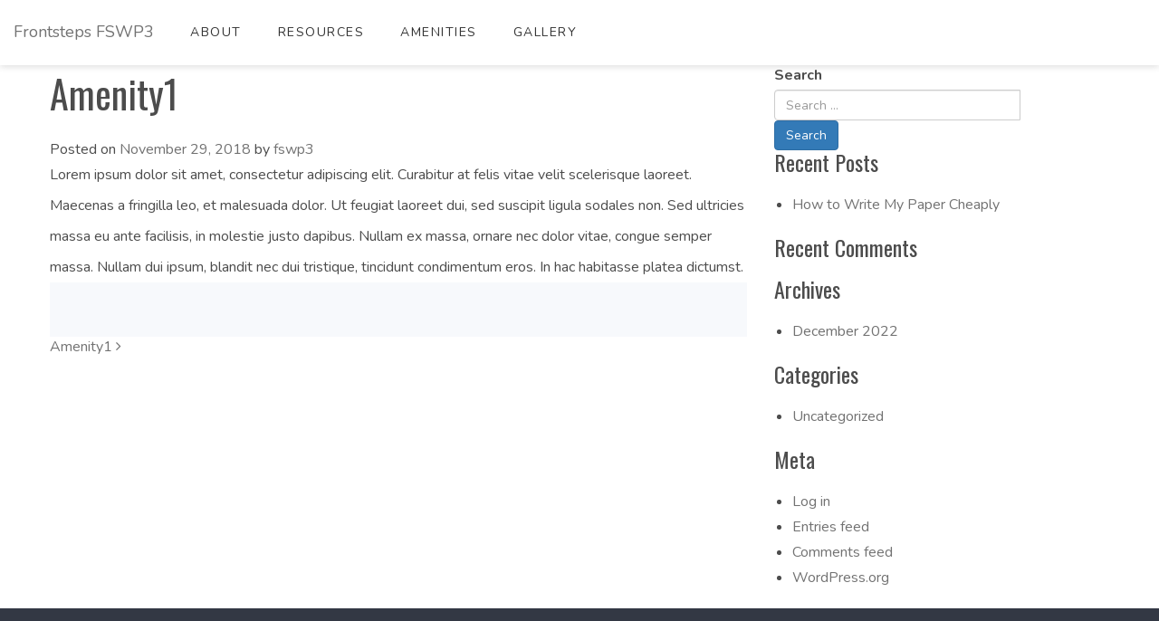

--- FILE ---
content_type: text/html; charset=UTF-8
request_url: https://fswp3.net/amenity/amenity1/
body_size: 9922
content:

<!DOCTYPE html>
<html lang="en-US">
    
<head>
	<meta charset="UTF-8">
	<meta http-equiv="X-UA-Compatible" content="IE=edge">
	<meta name="viewport" content="width=device-width, initial-scale=1, shrink-to-fit=no">
	<meta name="mobile-web-app-capable" content="yes">
	<meta name="apple-mobile-web-app-capable" content="yes">
	<meta name="apple-mobile-web-app-title" content="Frontsteps FSWP3 - Powered by FRONTSTEPS">
	<link rel="profile" href="https://gmpg.org/xfn/11">
	<link rel="pingback" href="https://fswp3.net/xmlrpc.php">
	<link rel="apple-touch-icon" href="https://fswp3.net/wp-content/themes/frontsteps/img/favicons/favicon.png"><link rel="shortcut icon" type="image/png" href="https://fswp3.net/wp-content/themes/frontsteps/img/favicons/favicon.png" />    
    <meta name='robots' content='index, follow, max-image-preview:large, max-snippet:-1, max-video-preview:-1' />
	<style>img:is([sizes="auto" i], [sizes^="auto," i]) { contain-intrinsic-size: 3000px 1500px }</style>
	
	<!-- This site is optimized with the Yoast SEO plugin v25.7 - https://yoast.com/wordpress/plugins/seo/ -->
	<title>Amenity1 - Frontsteps FSWP3</title>
	<link rel="canonical" href="https://fswp3.net/amenity/amenity1/" />
	<meta property="og:locale" content="en_US" />
	<meta property="og:type" content="article" />
	<meta property="og:title" content="Amenity1 - Frontsteps FSWP3" />
	<meta property="og:description" content="Lorem ipsum dolor sit amet, consectetur adipiscing elit. Curabitur at felis vitae velit scelerisque laoreet. Maecenas a fringilla leo, et malesuada dolor. Ut feugiat laoreet dui, sed suscipit ligula sodales [...]Read More..." />
	<meta property="og:url" content="https://fswp3.net/amenity/amenity1/" />
	<meta property="og:site_name" content="Frontsteps FSWP3" />
	<meta name="twitter:card" content="summary_large_image" />
	<script type="application/ld+json" class="yoast-schema-graph">{"@context":"https://schema.org","@graph":[{"@type":"WebPage","@id":"https://fswp3.net/amenity/amenity1/","url":"https://fswp3.net/amenity/amenity1/","name":"Amenity1 - Frontsteps FSWP3","isPartOf":{"@id":"https://fswp3.net/#website"},"datePublished":"2018-11-29T19:36:07+00:00","breadcrumb":{"@id":"https://fswp3.net/amenity/amenity1/#breadcrumb"},"inLanguage":"en-US","potentialAction":[{"@type":"ReadAction","target":["https://fswp3.net/amenity/amenity1/"]}]},{"@type":"BreadcrumbList","@id":"https://fswp3.net/amenity/amenity1/#breadcrumb","itemListElement":[{"@type":"ListItem","position":1,"name":"Home","item":"https://fswp3.net/"},{"@type":"ListItem","position":2,"name":"Amenity","item":"https://fswp3.net/amenity/"},{"@type":"ListItem","position":3,"name":"Amenity1"}]},{"@type":"WebSite","@id":"https://fswp3.net/#website","url":"https://fswp3.net/","name":"Frontsteps FSWP3","description":"Powered by FRONTSTEPS","potentialAction":[{"@type":"SearchAction","target":{"@type":"EntryPoint","urlTemplate":"https://fswp3.net/?s={search_term_string}"},"query-input":{"@type":"PropertyValueSpecification","valueRequired":true,"valueName":"search_term_string"}}],"inLanguage":"en-US"}]}</script>
	<!-- / Yoast SEO plugin. -->


<link rel='dns-prefetch' href='//fonts.googleapis.com' />
<link rel="alternate" type="application/rss+xml" title="Frontsteps FSWP3 &raquo; Feed" href="https://fswp3.net/feed/" />
<link rel="alternate" type="application/rss+xml" title="Frontsteps FSWP3 &raquo; Comments Feed" href="https://fswp3.net/comments/feed/" />
<link rel="alternate" type="text/calendar" title="Frontsteps FSWP3 &raquo; iCal Feed" href="https://fswp3.net/events/?ical=1" />
<script type="text/javascript">
/* <![CDATA[ */
window._wpemojiSettings = {"baseUrl":"https:\/\/s.w.org\/images\/core\/emoji\/16.0.1\/72x72\/","ext":".png","svgUrl":"https:\/\/s.w.org\/images\/core\/emoji\/16.0.1\/svg\/","svgExt":".svg","source":{"concatemoji":"https:\/\/fswp3.net\/wp-includes\/js\/wp-emoji-release.min.js?ver=6.8.2"}};
/*! This file is auto-generated */
!function(s,n){var o,i,e;function c(e){try{var t={supportTests:e,timestamp:(new Date).valueOf()};sessionStorage.setItem(o,JSON.stringify(t))}catch(e){}}function p(e,t,n){e.clearRect(0,0,e.canvas.width,e.canvas.height),e.fillText(t,0,0);var t=new Uint32Array(e.getImageData(0,0,e.canvas.width,e.canvas.height).data),a=(e.clearRect(0,0,e.canvas.width,e.canvas.height),e.fillText(n,0,0),new Uint32Array(e.getImageData(0,0,e.canvas.width,e.canvas.height).data));return t.every(function(e,t){return e===a[t]})}function u(e,t){e.clearRect(0,0,e.canvas.width,e.canvas.height),e.fillText(t,0,0);for(var n=e.getImageData(16,16,1,1),a=0;a<n.data.length;a++)if(0!==n.data[a])return!1;return!0}function f(e,t,n,a){switch(t){case"flag":return n(e,"\ud83c\udff3\ufe0f\u200d\u26a7\ufe0f","\ud83c\udff3\ufe0f\u200b\u26a7\ufe0f")?!1:!n(e,"\ud83c\udde8\ud83c\uddf6","\ud83c\udde8\u200b\ud83c\uddf6")&&!n(e,"\ud83c\udff4\udb40\udc67\udb40\udc62\udb40\udc65\udb40\udc6e\udb40\udc67\udb40\udc7f","\ud83c\udff4\u200b\udb40\udc67\u200b\udb40\udc62\u200b\udb40\udc65\u200b\udb40\udc6e\u200b\udb40\udc67\u200b\udb40\udc7f");case"emoji":return!a(e,"\ud83e\udedf")}return!1}function g(e,t,n,a){var r="undefined"!=typeof WorkerGlobalScope&&self instanceof WorkerGlobalScope?new OffscreenCanvas(300,150):s.createElement("canvas"),o=r.getContext("2d",{willReadFrequently:!0}),i=(o.textBaseline="top",o.font="600 32px Arial",{});return e.forEach(function(e){i[e]=t(o,e,n,a)}),i}function t(e){var t=s.createElement("script");t.src=e,t.defer=!0,s.head.appendChild(t)}"undefined"!=typeof Promise&&(o="wpEmojiSettingsSupports",i=["flag","emoji"],n.supports={everything:!0,everythingExceptFlag:!0},e=new Promise(function(e){s.addEventListener("DOMContentLoaded",e,{once:!0})}),new Promise(function(t){var n=function(){try{var e=JSON.parse(sessionStorage.getItem(o));if("object"==typeof e&&"number"==typeof e.timestamp&&(new Date).valueOf()<e.timestamp+604800&&"object"==typeof e.supportTests)return e.supportTests}catch(e){}return null}();if(!n){if("undefined"!=typeof Worker&&"undefined"!=typeof OffscreenCanvas&&"undefined"!=typeof URL&&URL.createObjectURL&&"undefined"!=typeof Blob)try{var e="postMessage("+g.toString()+"("+[JSON.stringify(i),f.toString(),p.toString(),u.toString()].join(",")+"));",a=new Blob([e],{type:"text/javascript"}),r=new Worker(URL.createObjectURL(a),{name:"wpTestEmojiSupports"});return void(r.onmessage=function(e){c(n=e.data),r.terminate(),t(n)})}catch(e){}c(n=g(i,f,p,u))}t(n)}).then(function(e){for(var t in e)n.supports[t]=e[t],n.supports.everything=n.supports.everything&&n.supports[t],"flag"!==t&&(n.supports.everythingExceptFlag=n.supports.everythingExceptFlag&&n.supports[t]);n.supports.everythingExceptFlag=n.supports.everythingExceptFlag&&!n.supports.flag,n.DOMReady=!1,n.readyCallback=function(){n.DOMReady=!0}}).then(function(){return e}).then(function(){var e;n.supports.everything||(n.readyCallback(),(e=n.source||{}).concatemoji?t(e.concatemoji):e.wpemoji&&e.twemoji&&(t(e.twemoji),t(e.wpemoji)))}))}((window,document),window._wpemojiSettings);
/* ]]> */
</script>
<style id='wp-emoji-styles-inline-css' type='text/css'>

	img.wp-smiley, img.emoji {
		display: inline !important;
		border: none !important;
		box-shadow: none !important;
		height: 1em !important;
		width: 1em !important;
		margin: 0 0.07em !important;
		vertical-align: -0.1em !important;
		background: none !important;
		padding: 0 !important;
	}
</style>
<link rel='stylesheet' id='wp-block-library-css' href='https://fswp3.net/wp-includes/css/dist/block-library/style.min.css?ver=6.8.2' type='text/css' media='all' />
<style id='classic-theme-styles-inline-css' type='text/css'>
/*! This file is auto-generated */
.wp-block-button__link{color:#fff;background-color:#32373c;border-radius:9999px;box-shadow:none;text-decoration:none;padding:calc(.667em + 2px) calc(1.333em + 2px);font-size:1.125em}.wp-block-file__button{background:#32373c;color:#fff;text-decoration:none}
</style>
<style id='global-styles-inline-css' type='text/css'>
:root{--wp--preset--aspect-ratio--square: 1;--wp--preset--aspect-ratio--4-3: 4/3;--wp--preset--aspect-ratio--3-4: 3/4;--wp--preset--aspect-ratio--3-2: 3/2;--wp--preset--aspect-ratio--2-3: 2/3;--wp--preset--aspect-ratio--16-9: 16/9;--wp--preset--aspect-ratio--9-16: 9/16;--wp--preset--color--black: #000000;--wp--preset--color--cyan-bluish-gray: #abb8c3;--wp--preset--color--white: #ffffff;--wp--preset--color--pale-pink: #f78da7;--wp--preset--color--vivid-red: #cf2e2e;--wp--preset--color--luminous-vivid-orange: #ff6900;--wp--preset--color--luminous-vivid-amber: #fcb900;--wp--preset--color--light-green-cyan: #7bdcb5;--wp--preset--color--vivid-green-cyan: #00d084;--wp--preset--color--pale-cyan-blue: #8ed1fc;--wp--preset--color--vivid-cyan-blue: #0693e3;--wp--preset--color--vivid-purple: #9b51e0;--wp--preset--gradient--vivid-cyan-blue-to-vivid-purple: linear-gradient(135deg,rgba(6,147,227,1) 0%,rgb(155,81,224) 100%);--wp--preset--gradient--light-green-cyan-to-vivid-green-cyan: linear-gradient(135deg,rgb(122,220,180) 0%,rgb(0,208,130) 100%);--wp--preset--gradient--luminous-vivid-amber-to-luminous-vivid-orange: linear-gradient(135deg,rgba(252,185,0,1) 0%,rgba(255,105,0,1) 100%);--wp--preset--gradient--luminous-vivid-orange-to-vivid-red: linear-gradient(135deg,rgba(255,105,0,1) 0%,rgb(207,46,46) 100%);--wp--preset--gradient--very-light-gray-to-cyan-bluish-gray: linear-gradient(135deg,rgb(238,238,238) 0%,rgb(169,184,195) 100%);--wp--preset--gradient--cool-to-warm-spectrum: linear-gradient(135deg,rgb(74,234,220) 0%,rgb(151,120,209) 20%,rgb(207,42,186) 40%,rgb(238,44,130) 60%,rgb(251,105,98) 80%,rgb(254,248,76) 100%);--wp--preset--gradient--blush-light-purple: linear-gradient(135deg,rgb(255,206,236) 0%,rgb(152,150,240) 100%);--wp--preset--gradient--blush-bordeaux: linear-gradient(135deg,rgb(254,205,165) 0%,rgb(254,45,45) 50%,rgb(107,0,62) 100%);--wp--preset--gradient--luminous-dusk: linear-gradient(135deg,rgb(255,203,112) 0%,rgb(199,81,192) 50%,rgb(65,88,208) 100%);--wp--preset--gradient--pale-ocean: linear-gradient(135deg,rgb(255,245,203) 0%,rgb(182,227,212) 50%,rgb(51,167,181) 100%);--wp--preset--gradient--electric-grass: linear-gradient(135deg,rgb(202,248,128) 0%,rgb(113,206,126) 100%);--wp--preset--gradient--midnight: linear-gradient(135deg,rgb(2,3,129) 0%,rgb(40,116,252) 100%);--wp--preset--font-size--small: 13px;--wp--preset--font-size--medium: 20px;--wp--preset--font-size--large: 36px;--wp--preset--font-size--x-large: 42px;--wp--preset--spacing--20: 0.44rem;--wp--preset--spacing--30: 0.67rem;--wp--preset--spacing--40: 1rem;--wp--preset--spacing--50: 1.5rem;--wp--preset--spacing--60: 2.25rem;--wp--preset--spacing--70: 3.38rem;--wp--preset--spacing--80: 5.06rem;--wp--preset--shadow--natural: 6px 6px 9px rgba(0, 0, 0, 0.2);--wp--preset--shadow--deep: 12px 12px 50px rgba(0, 0, 0, 0.4);--wp--preset--shadow--sharp: 6px 6px 0px rgba(0, 0, 0, 0.2);--wp--preset--shadow--outlined: 6px 6px 0px -3px rgba(255, 255, 255, 1), 6px 6px rgba(0, 0, 0, 1);--wp--preset--shadow--crisp: 6px 6px 0px rgba(0, 0, 0, 1);}:where(.is-layout-flex){gap: 0.5em;}:where(.is-layout-grid){gap: 0.5em;}body .is-layout-flex{display: flex;}.is-layout-flex{flex-wrap: wrap;align-items: center;}.is-layout-flex > :is(*, div){margin: 0;}body .is-layout-grid{display: grid;}.is-layout-grid > :is(*, div){margin: 0;}:where(.wp-block-columns.is-layout-flex){gap: 2em;}:where(.wp-block-columns.is-layout-grid){gap: 2em;}:where(.wp-block-post-template.is-layout-flex){gap: 1.25em;}:where(.wp-block-post-template.is-layout-grid){gap: 1.25em;}.has-black-color{color: var(--wp--preset--color--black) !important;}.has-cyan-bluish-gray-color{color: var(--wp--preset--color--cyan-bluish-gray) !important;}.has-white-color{color: var(--wp--preset--color--white) !important;}.has-pale-pink-color{color: var(--wp--preset--color--pale-pink) !important;}.has-vivid-red-color{color: var(--wp--preset--color--vivid-red) !important;}.has-luminous-vivid-orange-color{color: var(--wp--preset--color--luminous-vivid-orange) !important;}.has-luminous-vivid-amber-color{color: var(--wp--preset--color--luminous-vivid-amber) !important;}.has-light-green-cyan-color{color: var(--wp--preset--color--light-green-cyan) !important;}.has-vivid-green-cyan-color{color: var(--wp--preset--color--vivid-green-cyan) !important;}.has-pale-cyan-blue-color{color: var(--wp--preset--color--pale-cyan-blue) !important;}.has-vivid-cyan-blue-color{color: var(--wp--preset--color--vivid-cyan-blue) !important;}.has-vivid-purple-color{color: var(--wp--preset--color--vivid-purple) !important;}.has-black-background-color{background-color: var(--wp--preset--color--black) !important;}.has-cyan-bluish-gray-background-color{background-color: var(--wp--preset--color--cyan-bluish-gray) !important;}.has-white-background-color{background-color: var(--wp--preset--color--white) !important;}.has-pale-pink-background-color{background-color: var(--wp--preset--color--pale-pink) !important;}.has-vivid-red-background-color{background-color: var(--wp--preset--color--vivid-red) !important;}.has-luminous-vivid-orange-background-color{background-color: var(--wp--preset--color--luminous-vivid-orange) !important;}.has-luminous-vivid-amber-background-color{background-color: var(--wp--preset--color--luminous-vivid-amber) !important;}.has-light-green-cyan-background-color{background-color: var(--wp--preset--color--light-green-cyan) !important;}.has-vivid-green-cyan-background-color{background-color: var(--wp--preset--color--vivid-green-cyan) !important;}.has-pale-cyan-blue-background-color{background-color: var(--wp--preset--color--pale-cyan-blue) !important;}.has-vivid-cyan-blue-background-color{background-color: var(--wp--preset--color--vivid-cyan-blue) !important;}.has-vivid-purple-background-color{background-color: var(--wp--preset--color--vivid-purple) !important;}.has-black-border-color{border-color: var(--wp--preset--color--black) !important;}.has-cyan-bluish-gray-border-color{border-color: var(--wp--preset--color--cyan-bluish-gray) !important;}.has-white-border-color{border-color: var(--wp--preset--color--white) !important;}.has-pale-pink-border-color{border-color: var(--wp--preset--color--pale-pink) !important;}.has-vivid-red-border-color{border-color: var(--wp--preset--color--vivid-red) !important;}.has-luminous-vivid-orange-border-color{border-color: var(--wp--preset--color--luminous-vivid-orange) !important;}.has-luminous-vivid-amber-border-color{border-color: var(--wp--preset--color--luminous-vivid-amber) !important;}.has-light-green-cyan-border-color{border-color: var(--wp--preset--color--light-green-cyan) !important;}.has-vivid-green-cyan-border-color{border-color: var(--wp--preset--color--vivid-green-cyan) !important;}.has-pale-cyan-blue-border-color{border-color: var(--wp--preset--color--pale-cyan-blue) !important;}.has-vivid-cyan-blue-border-color{border-color: var(--wp--preset--color--vivid-cyan-blue) !important;}.has-vivid-purple-border-color{border-color: var(--wp--preset--color--vivid-purple) !important;}.has-vivid-cyan-blue-to-vivid-purple-gradient-background{background: var(--wp--preset--gradient--vivid-cyan-blue-to-vivid-purple) !important;}.has-light-green-cyan-to-vivid-green-cyan-gradient-background{background: var(--wp--preset--gradient--light-green-cyan-to-vivid-green-cyan) !important;}.has-luminous-vivid-amber-to-luminous-vivid-orange-gradient-background{background: var(--wp--preset--gradient--luminous-vivid-amber-to-luminous-vivid-orange) !important;}.has-luminous-vivid-orange-to-vivid-red-gradient-background{background: var(--wp--preset--gradient--luminous-vivid-orange-to-vivid-red) !important;}.has-very-light-gray-to-cyan-bluish-gray-gradient-background{background: var(--wp--preset--gradient--very-light-gray-to-cyan-bluish-gray) !important;}.has-cool-to-warm-spectrum-gradient-background{background: var(--wp--preset--gradient--cool-to-warm-spectrum) !important;}.has-blush-light-purple-gradient-background{background: var(--wp--preset--gradient--blush-light-purple) !important;}.has-blush-bordeaux-gradient-background{background: var(--wp--preset--gradient--blush-bordeaux) !important;}.has-luminous-dusk-gradient-background{background: var(--wp--preset--gradient--luminous-dusk) !important;}.has-pale-ocean-gradient-background{background: var(--wp--preset--gradient--pale-ocean) !important;}.has-electric-grass-gradient-background{background: var(--wp--preset--gradient--electric-grass) !important;}.has-midnight-gradient-background{background: var(--wp--preset--gradient--midnight) !important;}.has-small-font-size{font-size: var(--wp--preset--font-size--small) !important;}.has-medium-font-size{font-size: var(--wp--preset--font-size--medium) !important;}.has-large-font-size{font-size: var(--wp--preset--font-size--large) !important;}.has-x-large-font-size{font-size: var(--wp--preset--font-size--x-large) !important;}
:where(.wp-block-post-template.is-layout-flex){gap: 1.25em;}:where(.wp-block-post-template.is-layout-grid){gap: 1.25em;}
:where(.wp-block-columns.is-layout-flex){gap: 2em;}:where(.wp-block-columns.is-layout-grid){gap: 2em;}
:root :where(.wp-block-pullquote){font-size: 1.5em;line-height: 1.6;}
</style>
<link rel='stylesheet' id='foobox-free-min-css' href='https://fswp3.net/wp-content/plugins/foobox-image-lightbox/free/css/foobox.free.min.css?ver=2.7.35' type='text/css' media='all' />
<link rel='stylesheet' id='parent-style-css' href='https://fswp3.net/wp-content/themes/frontsteps/style.css?ver=6.8.2' type='text/css' media='all' />
<link rel='stylesheet' id='child-style-css' href='https://fswp3.net/wp-content/themes/frontstep-euro-contempo/style.css?ver=1.0.0' type='text/css' media='all' />
<link rel='stylesheet' id='vendor-bootstrap-css' href='https://fswp3.net/wp-content/themes/frontsteps/inc/vendor/bootstrap/bootstrap.min.css?ver=6.8.2' type='text/css' media='all' />
<link rel='stylesheet' id='vendor-fontawesome-css' href='https://fswp3.net/wp-content/themes/frontsteps/inc/vendor/font-awesome/css/font-awesome.css?ver=6.8.2' type='text/css' media='all' />
<link rel='stylesheet' id='gallery_css-css' href='https://fswp3.net/wp-content/themes/frontsteps/inc/gallery.css?ver=6.8.2' type='text/css' media='all' />
<link rel='stylesheet' id='custom-css-css' href='https://fswp3.net/wp-content/themes/frontsteps/inc/custom.css?ver=6.8.2' type='text/css' media='all' />
<link rel='stylesheet' id='theme-css-css' href='https://fswp3.net/wp-content/themes/frontstep-euro-contempo/style.css?ver=6.8.2' type='text/css' media='all' />
<link rel='stylesheet' id='demo_fonts-css' href='//fonts.googleapis.com/css?family=Nunito%3Aregular%2C700|Oswald%3Aregular%2C700%26subset%3Dlatin%2C' type='text/css' media='screen' />
<script type="text/javascript" src="https://fswp3.net/wp-includes/js/jquery/jquery.min.js?ver=3.7.1" id="jquery-core-js"></script>
<script type="text/javascript" src="https://fswp3.net/wp-includes/js/jquery/jquery-migrate.min.js?ver=3.4.1" id="jquery-migrate-js"></script>
<script type="text/javascript" id="foobox-free-min-js-before">
/* <![CDATA[ */
/* Run FooBox FREE (v2.7.35) */
var FOOBOX = window.FOOBOX = {
	ready: true,
	disableOthers: false,
	o: {wordpress: { enabled: true }, countMessage:'image %index of %total', captions: { dataTitle: ["captionTitle","title"], dataDesc: ["captionDesc","description"] }, rel: '', excludes:'.fbx-link,.nofoobox,.nolightbox,a[href*="pinterest.com/pin/create/button/"]', affiliate : { enabled: false }},
	selectors: [
		".foogallery-container.foogallery-lightbox-foobox", ".foogallery-container.foogallery-lightbox-foobox-free", ".gallery", ".wp-block-gallery", ".wp-caption", ".wp-block-image", "a:has(img[class*=wp-image-])", ".foobox"
	],
	pre: function( $ ){
		// Custom JavaScript (Pre)
		
	},
	post: function( $ ){
		// Custom JavaScript (Post)
		
		// Custom Captions Code
		
	},
	custom: function( $ ){
		// Custom Extra JS
		
	}
};
/* ]]> */
</script>
<script type="text/javascript" src="https://fswp3.net/wp-content/plugins/foobox-image-lightbox/free/js/foobox.free.min.js?ver=2.7.35" id="foobox-free-min-js"></script>
<link rel="https://api.w.org/" href="https://fswp3.net/wp-json/" /><link rel="EditURI" type="application/rsd+xml" title="RSD" href="https://fswp3.net/xmlrpc.php?rsd" />
<link rel='shortlink' href='https://fswp3.net/?p=47' />
<link rel="alternate" title="oEmbed (JSON)" type="application/json+oembed" href="https://fswp3.net/wp-json/oembed/1.0/embed?url=https%3A%2F%2Ffswp3.net%2Famenity%2Famenity1%2F" />
<link rel="alternate" title="oEmbed (XML)" type="text/xml+oembed" href="https://fswp3.net/wp-json/oembed/1.0/embed?url=https%3A%2F%2Ffswp3.net%2Famenity%2Famenity1%2F&#038;format=xml" />
<!-- Stream WordPress user activity plugin v4.1.1 -->
<meta name="tec-api-version" content="v1"><meta name="tec-api-origin" content="https://fswp3.net"><link rel="alternate" href="https://fswp3.net/wp-json/tribe/events/v1/" /><style type="text/css">.recentcomments a{display:inline !important;padding:0 !important;margin:0 !important;}</style>
<!-- Begin Custom CSS -->
<style type="text/css" id="demo-custom-css">
body,button,input,select,textarea{color:#4C4C4C;}.button-primary,#header .container .right-column ul li.login a,.section-contact .container .gform_wrapper input[type="submit"]{color:#ffffff!important;;background:#4EBCD6!important;;}.button-primary:hover,#header .container .right-column ul li.login a:hover,.section-contact .container .gform_wrapper input[type="submit"]:hover{color:#ffffff!important;;background:#4EBCD6!important;;}.section-home-cta,.section-cta,.modal-team .modal-dialog .modal-body,.page-template-aboutus-page .billboard-section h3.color-dark,.page-template-aboutus-page .billboard-section p{color:#ffffff!important;;}.section-home-cta,.section-cta,.modal-team .modal-dialog .modal-content,.page-template-aboutus-page .billboard-section{background:#333844;}.not_found_heading,.not_found_cotent p{color:#333844;}footer,footer .company-details .fa{color:#242626;}footer{background:#F7F9FC;}.section-image-text{color:#242626;}.section-image-text,.bg-lightgrey{background:#F7F9FC;}.section-resources:nth-child(odd){background:#F7F9FC;}body,button,input,select,textarea,p,a{font-family:"Nunito","Helvetica Neue",sans-serif;}h1,h2,h3,h4,h5,h6{font-family:"Oswald","Helvetica Neue",sans-serif !important;;}
</style>
<!-- End Custom CSS -->
</head>

<body class="wp-singular amenity-template-default single single-amenity postid-47 wp-theme-frontsteps wp-child-theme-frontstep-euro-contempo tribe-no-js">

<!-- HEADER -->
<header id="header">

<!-- LOGO & BANNER -->
    <div class="container container-full relative clearfix">
        <div class="logo-column">
            				    <a class="d-inline-block margin-tb-10px navbar-brand custom-logo-link" rel="home" href="https://fswp3.net/" title="Frontsteps FSWP3" itemprop="url">Frontsteps FSWP3</a>
				            
            <div class="navbar-header">
                <button type="button" class="navbar-toggle collapsed" data-toggle="collapse" data-target="#mobile-menu">
                    <span class="sr-only animated-normal">Toggle navigation</span>
                    <span class="icon-bar top-bar"></span>
                    <span class="icon-bar middle-bar"></span>
                    <span class="icon-bar bottom-bar"></span>
                </button>
            </div>

            <div class="clear"></div>
        </div>

        <div class="navigation-column" >
            <div role="navigation" class="navbar navbar-default">                
                <div class="navbar-collapse collapse no-padding" id="mobile-menu">
                   <div class="menu-main-menu-container"><ul id="menu-main" class="nav navbar-nav"><li itemscope="itemscope" itemtype="https://www.schema.org/SiteNavigationElement" id="menu-item-25" class="menu-item menu-item-type-post_type menu-item-object-page menu-item-25 nav-item"><a title="About" href="https://fswp3.net/about/" class="nav-link">About</a></li>
<li itemscope="itemscope" itemtype="https://www.schema.org/SiteNavigationElement" id="menu-item-26" class="menu-item menu-item-type-post_type menu-item-object-page menu-item-26 nav-item"><a title="Resources" href="https://fswp3.net/resources/" class="nav-link">Resources</a></li>
<li itemscope="itemscope" itemtype="https://www.schema.org/SiteNavigationElement" id="menu-item-27" class="menu-item menu-item-type-post_type menu-item-object-page menu-item-27 nav-item"><a title="Amenities" href="https://fswp3.net/amenities/" class="nav-link">Amenities</a></li>
<li itemscope="itemscope" itemtype="https://www.schema.org/SiteNavigationElement" id="menu-item-28" class="menu-item menu-item-type-post_type menu-item-object-page menu-item-28 nav-item"><a title="Gallery" href="https://fswp3.net/gallery/" class="nav-link">Gallery</a></li>
</ul></div>                </div>
            </div>
        </div>

        <div class="right-column" >
                    </div>
	</div>
<!-- ///LOGO & BANNER -->

</header>
<!-- ///HEADER -->
    
<!-- WEBSITE CONTAINER -->
<div class="main-container">
<div class="wrapper" id="single-wrapper">

	<div class="container" id="content" tabindex="-1">

		<div class="row">

			<!-- Do the left sidebar check -->
			


<div class="col-md-8 content-area" id="primary">
			<main class="site-main" id="main">

				
					<article class="post-47 amenity type-amenity status-publish hentry" id="post-47">

	<header class="entry-header">

		<h1 class="entry-title">Amenity1</h1>
		<div class="entry-meta">

			<span class="posted-on">Posted on <a href="https://fswp3.net/amenity/amenity1/" rel="bookmark"><time class="entry-date published updated" datetime="2018-11-29T19:36:07-07:00">November 29, 2018</time></a></span><span class="byline"> by <span class="author vcard"><a class="url fn n" href="https://fswp3.net/author/fswp3/">fswp3</a></span></span>
		</div><!-- .entry-meta -->

	</header><!-- .entry-header -->

	
	<div class="entry-content">

		<p>Lorem ipsum dolor sit amet, consectetur adipiscing elit. Curabitur at felis vitae velit scelerisque laoreet. Maecenas a fringilla leo, et malesuada dolor. Ut feugiat laoreet dui, sed suscipit ligula sodales non. Sed ultricies massa eu ante facilisis, in molestie justo dapibus. Nullam ex massa, ornare nec dolor vitae, congue semper massa. Nullam dui ipsum, blandit nec dui tristique, tincidunt condimentum eros. In hac habitasse platea dictumst.</p>

		
	</div><!-- .entry-content -->

	<footer class="entry-footer">

		
	</footer><!-- .entry-footer -->

</article><!-- #post-## -->

										<nav class="container navigation post-navigation">
					<h2 class="sr-only">Post navigation</h2>
					<div class="row nav-links justify-content-between">
						<span class="nav-next"><a href="https://fswp3.net/amenity/amenity1-2/" rel="next">Amenity1&nbsp;<i class="fa fa-angle-right"></i></a></span>					</div><!-- .nav-links -->
				</nav><!-- .navigation -->

		
					
				
			</main><!-- #main -->

		<!-- Do the right sidebar check -->
		
</div><!-- #closing the primary container from /global-templates/left-sidebar-check.php -->


    
<div class="col-md-4 widget-area" id="right-sidebar" role="complementary">
	<aside id="search-2" class="widget widget_search"><form method="get" id="searchform" action="https://fswp3.net/" role="search">
	<label class="assistive-text" for="s">Search</label>
	<div class="input-group">
		<input class="field form-control" id="s" name="s" type="text"
			placeholder="Search &hellip;" value="">
		<span class="input-group-append">
			<input class="submit btn btn-primary" id="searchsubmit" name="submit" type="submit"
			value="Search">
	</span>
	</div>
</form>
</aside>
		<aside id="recent-posts-2" class="widget widget_recent_entries">
		<h3 class="widget-title">Recent Posts</h3>
		<ul>
											<li>
					<a href="https://fswp3.net/how-to-write-my-paper-cheaply/">How to Write My Paper Cheaply</a>
									</li>
					</ul>

		</aside><aside id="recent-comments-2" class="widget widget_recent_comments"><h3 class="widget-title">Recent Comments</h3><ul id="recentcomments"></ul></aside><aside id="archives-2" class="widget widget_archive"><h3 class="widget-title">Archives</h3>
			<ul>
					<li><a href='https://fswp3.net/2022/12/'>December 2022</a></li>
			</ul>

			</aside><aside id="categories-2" class="widget widget_categories"><h3 class="widget-title">Categories</h3>
			<ul>
					<li class="cat-item cat-item-1"><a href="https://fswp3.net/category/uncategorized/">Uncategorized</a>
</li>
			</ul>

			</aside><aside id="meta-2" class="widget widget_meta"><h3 class="widget-title">Meta</h3>
		<ul>
						<li><a rel="nofollow" href="https://fswp3.net/wp-login.php">Log in</a></li>
			<li><a href="https://fswp3.net/feed/">Entries feed</a></li>
			<li><a href="https://fswp3.net/comments/feed/">Comments feed</a></li>

			<li><a href="https://wordpress.org/">WordPress.org</a></li>
		</ul>

		</aside>
</div><!-- #right-sidebar -->

	</div><!-- .row -->

</div><!-- Container end -->

</div><!-- Wrapper end -->



<!-- STYLES -->
<style type="text/css">
	.cta_bg_img {
		background: url("")!important;
		background-repeat: no-repeat;
		background-size: cover!important;
		background-position: center;
	}
	.cta_bg_img .col-sm-offset-3,
	.section.section-cta {
		background: #333844;
		color: #ffffff;
		padding: 80px 0px!important;
	}
</style>
<!--///STYLES -->

<!-- CALL-TO-ACTION -->
<div class="section section-cta ">
    <div class="container-fluid">

        <div class="row">
            <div class="col-xs-12 col-sm-6 col-sm-offset-3">
                <div class="cta-block text-center">
                    <p>Interested in learning more about our community? Get in touch with a member of our team today!</p>
                </div>
                <div class="button-block text-center">
                    <a href="#" class="button button-primary">Contact Us</a>
                </div>
            </div>
        </div>

    </div>
</div>
<!-- ///CALL-TO-ACTION -->


<!-- MAIN CONTAINER -->
<footer class="gradient-white">	
	<div class="container ">
        
		<div class="row ">
			<div class="col-lg-12 col-xs-12 col-md-12 text-center col-sm-6 sm-mb-30px wow fadeInUp">
				                    <aside id="text-2" class="widget widget_text"><h3 class="widget-title">Your Company</h3>			<div class="textwidget"><p>100 Spectrum Center Drive, Suite 900 <br />Irvine, CA 92618</p>
</div>
		</aside>			    			
			
                <!-- SOCIAL -->
				<ul class="list-inline text-center margin-tb-20px margin-lr-0px text-grey-2 text-xs-center footer-social">
					                        <li class="list-inline-item"><a target="_blank" class="facebook" href="#"><i class="fa fa-facebook"><span style="display: none;">Facebook</span></i></a></li>
                                                                                    <li class="list-inline-item"><a target="_blank" class="linkedin" href="#"><i class="fa fa-linkedin"><span style="display: none;">LinkedIn</span></i></a></li>
                                                                <li class="list-inline-item"><a target="_blank" class="google" href="#"><i class="fa fa-google-plus"><span style="display: none;">Google+</span></i></a></li>
                                                                <li class="list-inline-item"><a target="_blank" class="twitter" href="#"><i class="fa fa-twitter"><span style="display: none;">Twitter</span></i></a></li>
                                                                                                    				</ul>
                <!-- ///SOCIAL -->
				
				<div class="menu-footer-menu-container"><ul id="footer-links" class="footer-menu margin-0px padding-0px list-unstyled"><li itemscope="itemscope" itemtype="https://www.schema.org/SiteNavigationElement" id="menu-item-32" class="menu-item menu-item-type-custom menu-item-object-custom menu-item-32 nav-item"><a title="Privacy Policy" href="https://www.frontsteps.com/privacy-policy" class="nav-link">Privacy Policy</a></li>
<li itemscope="itemscope" itemtype="https://www.schema.org/SiteNavigationElement" id="menu-item-33" class="login menu-item menu-item-type-custom menu-item-object-custom menu-item-33 nav-item"><a title="Terms" href="https://www.frontsteps.com/terms-of-service" class="nav-link">Terms</a></li>
</ul></div>			</div>
		</div>
		
		<div class="row padding-top-30px wow fadeInUp">
			<div class="col-lg-4 col-lg-offset-8 col-sm-4 col-sm-offset-8 col-xs-12 text-xs-center text-right">
				<span class="text-sm-center text-lg-right text-grey-3 d-block padding-top-5px">
                    Powered by <a href="https://www.frontsteps.com/" target="_blank"><img class="footerFrontsteplogo"  src="https://fswp3.net/wp-content/themes/frontsteps/images/frontsteps-logo.png" alt="FRONTSTEPS Logo"></a>
                </span>
			</div>
		</div>
        
	</div>
</footer>
<!-- ////MAIN CONTAINER -->

</div>

<script type="speculationrules">
{"prefetch":[{"source":"document","where":{"and":[{"href_matches":"\/*"},{"not":{"href_matches":["\/wp-*.php","\/wp-admin\/*","\/wp-content\/uploads\/*","\/wp-content\/*","\/wp-content\/plugins\/*","\/wp-content\/themes\/frontstep-euro-contempo\/*","\/wp-content\/themes\/frontsteps\/*","\/*\\?(.+)"]}},{"not":{"selector_matches":"a[rel~=\"nofollow\"]"}},{"not":{"selector_matches":".no-prefetch, .no-prefetch a"}}]},"eagerness":"conservative"}]}
</script>
		<script>
		( function ( body ) {
			'use strict';
			body.className = body.className.replace( /\btribe-no-js\b/, 'tribe-js' );
		} )( document.body );
		</script>
		<script> /* <![CDATA[ */var tribe_l10n_datatables = {"aria":{"sort_ascending":": activate to sort column ascending","sort_descending":": activate to sort column descending"},"length_menu":"Show _MENU_ entries","empty_table":"No data available in table","info":"Showing _START_ to _END_ of _TOTAL_ entries","info_empty":"Showing 0 to 0 of 0 entries","info_filtered":"(filtered from _MAX_ total entries)","zero_records":"No matching records found","search":"Search:","all_selected_text":"All items on this page were selected. ","select_all_link":"Select all pages","clear_selection":"Clear Selection.","pagination":{"all":"All","next":"Next","previous":"Previous"},"select":{"rows":{"0":"","_":": Selected %d rows","1":": Selected 1 row"}},"datepicker":{"dayNames":["Sunday","Monday","Tuesday","Wednesday","Thursday","Friday","Saturday"],"dayNamesShort":["Sun","Mon","Tue","Wed","Thu","Fri","Sat"],"dayNamesMin":["S","M","T","W","T","F","S"],"monthNames":["January","February","March","April","May","June","July","August","September","October","November","December"],"monthNamesShort":["January","February","March","April","May","June","July","August","September","October","November","December"],"monthNamesMin":["Jan","Feb","Mar","Apr","May","Jun","Jul","Aug","Sep","Oct","Nov","Dec"],"nextText":"Next","prevText":"Prev","currentText":"Today","closeText":"Done","today":"Today","clear":"Clear"}};/* ]]> */ </script><script type="text/javascript" src="https://fswp3.net/wp-content/themes/frontsteps/js/jquery-2.2.0.min.js?ver=6.8.2" id="latest-jquery-js"></script>
<script type="text/javascript" src="https://fswp3.net/wp-content/themes/frontsteps/inc/vendor/bootstrap/bootstrap.min.js?ver=6.8.2" id="bootstrap-js"></script>
<script type="text/javascript" src="https://fswp3.net/wp-content/themes/frontsteps/js/custom.js?ver=1.0.0.1688676920" id="frontsteps-scripts-js"></script>
<script type="text/javascript" src="https://fswp3.net/wp-content/themes/frontsteps/js/page-gallery.js?ver=6.8.2" id="frontsteps-gallery-js"></script>

<script>(function(){function c(){var b=a.contentDocument||a.contentWindow.document;if(b){var d=b.createElement('script');d.innerHTML="window.__CF$cv$params={r:'9c03013e4c7aa450',t:'MTc2ODc5MDgyMS4wMDAwMDA='};var a=document.createElement('script');a.nonce='';a.src='/cdn-cgi/challenge-platform/scripts/jsd/main.js';document.getElementsByTagName('head')[0].appendChild(a);";b.getElementsByTagName('head')[0].appendChild(d)}}if(document.body){var a=document.createElement('iframe');a.height=1;a.width=1;a.style.position='absolute';a.style.top=0;a.style.left=0;a.style.border='none';a.style.visibility='hidden';document.body.appendChild(a);if('loading'!==document.readyState)c();else if(window.addEventListener)document.addEventListener('DOMContentLoaded',c);else{var e=document.onreadystatechange||function(){};document.onreadystatechange=function(b){e(b);'loading'!==document.readyState&&(document.onreadystatechange=e,c())}}}})();</script></body>

</html>



--- FILE ---
content_type: application/javascript
request_url: https://fswp3.net/wp-content/themes/frontsteps/js/custom.js?ver=1.0.0.1688676920
body_size: 153
content:
/* CUSTOM FUNCTIONS */

jQuery(document).ready(function () {

   /* Header */
   jQuery(function() {
      var header = jQuery("#header");
      jQuery(window).scroll(function() {    
         var scroll = jQuery(window).scrollTop();
         if (scroll >= 200) {
            header.removeClass('lightheader').addClass("darkheader");
         } else {
            header.removeClass("darkheader").addClass('lightheader');
         }
      });
   });


   /* SCROLL-TO-PAGE */
   jQuery(function() {
      jQuery('.dropdown-menu a').click(function() {
         if (location.pathname.replace(/^\//,'') == this.pathname.replace(/^\//,'') 
            || location.hostname == this.hostname) {

            var target = $(this.hash);
            target = target.length ? target : $('[name=' + this.hash.slice(1) +']');
            if (target.length) {
               jQuery('html,body').animate({
                  scrollTop: target.offset().top-100
               }, 700);
               return false;
            }
         }
      });
   });
  
  
   jQuery('ul.nav li.dropdown').hover(function() {
      jQuery(this).addClass('sfhover');
      jQuery(this).find('.dropdown-menu').stop(true, true).fadeIn(500);
   }, function() {
      jQuery(this).removeClass('sfhover');
      jQuery(this).find('.dropdown-menu').stop(true, true).fadeOut(500);
   });


   jQuery('#mobile-menu ul li span').click(function(){
     jQuery('.dropdown-menu').css('display','block');
   });

   jQuery('.fa-angle-down').click(function() {
     if(jQuery(this).parent().hasClass('open')) {
       jQuery(this).parent().removeClass('open');
       jQuery(this).prev( ".second" ).slideUp()
     }else{
       jQuery(this).parent().addClass('open');
       jQuery(this).prev( ".second" ).slideDown();
     }
   });

});
